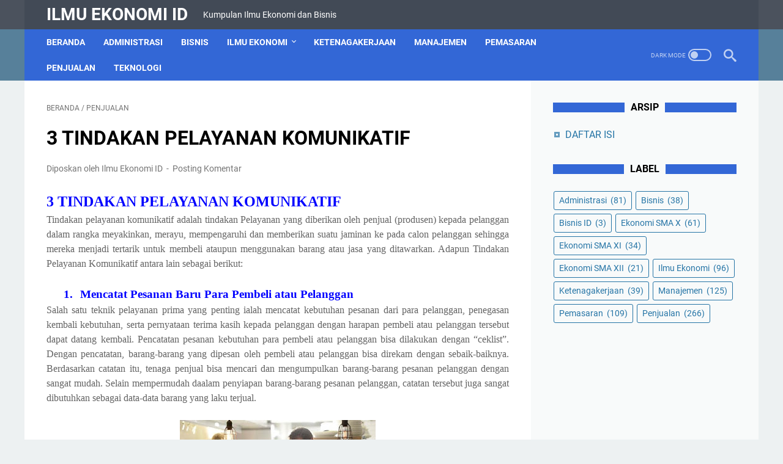

--- FILE ---
content_type: text/javascript; charset=UTF-8
request_url: https://www.ilmu-ekonomi-id.com/feeds/posts/default/-/Penjualan?alt=json-in-script&orderby=updated&start-index=150&max-results=5&callback=msRelatedPosts
body_size: 2733
content:
// API callback
msRelatedPosts({"version":"1.0","encoding":"UTF-8","feed":{"xmlns":"http://www.w3.org/2005/Atom","xmlns$openSearch":"http://a9.com/-/spec/opensearchrss/1.0/","xmlns$blogger":"http://schemas.google.com/blogger/2008","xmlns$georss":"http://www.georss.org/georss","xmlns$gd":"http://schemas.google.com/g/2005","xmlns$thr":"http://purl.org/syndication/thread/1.0","id":{"$t":"tag:blogger.com,1999:blog-9191417643008715490"},"updated":{"$t":"2025-04-09T23:30:43.209-07:00"},"category":[{"term":"Penjualan"},{"term":"Manajemen"},{"term":"Pemasaran"},{"term":"Ilmu Ekonomi"},{"term":"Administrasi"},{"term":"Ekonomi SMA X"},{"term":"Ketenagakerjaan"},{"term":"Bisnis"},{"term":"Ekonomi SMA XI"},{"term":"Ekonomi SMA XII"},{"term":"Bisnis ID"}],"title":{"type":"text","$t":"Ilmu Ekonomi ID"},"subtitle":{"type":"html","$t":"Kumpulan Ilmu Ekonomi dan Bisnis"},"link":[{"rel":"http://schemas.google.com/g/2005#feed","type":"application/atom+xml","href":"https:\/\/www.ilmu-ekonomi-id.com\/feeds\/posts\/default"},{"rel":"self","type":"application/atom+xml","href":"https:\/\/www.blogger.com\/feeds\/9191417643008715490\/posts\/default\/-\/Penjualan?alt=json-in-script\u0026start-index=150\u0026max-results=5\u0026orderby=updated"},{"rel":"alternate","type":"text/html","href":"https:\/\/www.ilmu-ekonomi-id.com\/search\/label\/Penjualan"},{"rel":"hub","href":"http://pubsubhubbub.appspot.com/"},{"rel":"previous","type":"application/atom+xml","href":"https:\/\/www.blogger.com\/feeds\/9191417643008715490\/posts\/default\/-\/Penjualan\/-\/Penjualan?alt=json-in-script\u0026start-index=145\u0026max-results=5\u0026orderby=updated"},{"rel":"next","type":"application/atom+xml","href":"https:\/\/www.blogger.com\/feeds\/9191417643008715490\/posts\/default\/-\/Penjualan\/-\/Penjualan?alt=json-in-script\u0026start-index=155\u0026max-results=5\u0026orderby=updated"}],"author":[{"name":{"$t":"Anonymous"},"uri":{"$t":"http:\/\/www.blogger.com\/profile\/09559967392874140351"},"email":{"$t":"noreply@blogger.com"},"gd$image":{"rel":"http://schemas.google.com/g/2005#thumbnail","width":"16","height":"16","src":"https:\/\/img1.blogblog.com\/img\/b16-rounded.gif"}}],"generator":{"version":"7.00","uri":"http://www.blogger.com","$t":"Blogger"},"openSearch$totalResults":{"$t":"266"},"openSearch$startIndex":{"$t":"150"},"openSearch$itemsPerPage":{"$t":"5"},"entry":[{"id":{"$t":"tag:blogger.com,1999:blog-9191417643008715490.post-4124381174480601825"},"published":{"$t":"2017-06-05T21:09:00.000-07:00"},"updated":{"$t":"2017-06-05T21:09:23.351-07:00"},"category":[{"scheme":"http://www.blogger.com/atom/ns#","term":"Penjualan"}],"title":{"type":"text","$t":"Mempersiapkan Barang yang Diserahkan atau Dikirim"},"summary":{"type":"text","$t":"\nMempersiapkan\nBarang yang Diserahkan atau Dikirim\n\nDalam rangka melakukan kegiatan guna memperlancar\narus barang dan jasa dari produsen kepada konsumen maka salah satu faktor yang\nsangat penting yang tidak boleh diabaikan ialah memilih secara tepat saluran\ndistribusi (chanel of distribution) yang akan dipakai atau digunakan\ndalam rangka usaha penyaluran barang atau jasa tersebut. Sebelum "},"link":[{"rel":"replies","type":"application/atom+xml","href":"https:\/\/www.ilmu-ekonomi-id.com\/feeds\/4124381174480601825\/comments\/default","title":"Posting Komentar"},{"rel":"replies","type":"text/html","href":"https:\/\/www.ilmu-ekonomi-id.com\/2017\/06\/mempersiapkan-barang-yang-diserahkan-atau-dikirim.html#comment-form","title":"0 Komentar"},{"rel":"edit","type":"application/atom+xml","href":"https:\/\/www.blogger.com\/feeds\/9191417643008715490\/posts\/default\/4124381174480601825"},{"rel":"self","type":"application/atom+xml","href":"https:\/\/www.blogger.com\/feeds\/9191417643008715490\/posts\/default\/4124381174480601825"},{"rel":"alternate","type":"text/html","href":"https:\/\/www.ilmu-ekonomi-id.com\/2017\/06\/mempersiapkan-barang-yang-diserahkan-atau-dikirim.html","title":"Mempersiapkan Barang yang Diserahkan atau Dikirim"}],"author":[{"name":{"$t":"Unknown"},"email":{"$t":"noreply@blogger.com"},"gd$image":{"rel":"http://schemas.google.com/g/2005#thumbnail","width":"16","height":"16","src":"https:\/\/img1.blogblog.com\/img\/b16-rounded.gif"}}],"media$thumbnail":{"xmlns$media":"http://search.yahoo.com/mrss/","url":"https:\/\/blogger.googleusercontent.com\/img\/b\/R29vZ2xl\/AVvXsEgZk7BupAiieOWKZuptSBtC6uNfbOMwbSaOSHBbPKzYJKuDGS4H-VXiHhlZtX538qvuPYlM5jTgPybGsDDlrJuPn18-aqrReKMa0O3O5OSABc2ANdQOzVE31qen_qG3GIH2Im7UFOy1ueC8\/s72-c\/Mempersiapkan+Barang+yang+Diserahkan+atau+Dikirim.jpg","height":"72","width":"72"},"thr$total":{"$t":"0"}},{"id":{"$t":"tag:blogger.com,1999:blog-9191417643008715490.post-1793784944813356994"},"published":{"$t":"2017-05-18T05:26:00.000-07:00"},"updated":{"$t":"2017-05-18T05:26:36.336-07:00"},"category":[{"scheme":"http://www.blogger.com/atom/ns#","term":"Penjualan"}],"title":{"type":"text","$t":"Kredit Barang Elektronik dan Alat Rumah Tangga"},"summary":{"type":"text","$t":"\nKredit\nBarang Elektronik dan Alat Rumah Tangga\n\nSaat ini transaksi dengan pembayaran angsuran atau\nkredit bisa dilakukan dengan mudah, baik itu secara langsung contohnya dengan melalui\npenawaran dari sales perusahaan yang mengunjungi konsumen dari rumah ke rumah,\nataupun dengan melalui internet. Baik untuk transaksi langsung ataupun transaksi\nmelalui internet tentu saja harus dengan melalui "},"link":[{"rel":"replies","type":"application/atom+xml","href":"https:\/\/www.ilmu-ekonomi-id.com\/feeds\/1793784944813356994\/comments\/default","title":"Posting Komentar"},{"rel":"replies","type":"text/html","href":"https:\/\/www.ilmu-ekonomi-id.com\/2017\/05\/kredit-barang-elektronik-dan-alat-rumah-tangga.html#comment-form","title":"0 Komentar"},{"rel":"edit","type":"application/atom+xml","href":"https:\/\/www.blogger.com\/feeds\/9191417643008715490\/posts\/default\/1793784944813356994"},{"rel":"self","type":"application/atom+xml","href":"https:\/\/www.blogger.com\/feeds\/9191417643008715490\/posts\/default\/1793784944813356994"},{"rel":"alternate","type":"text/html","href":"https:\/\/www.ilmu-ekonomi-id.com\/2017\/05\/kredit-barang-elektronik-dan-alat-rumah-tangga.html","title":"Kredit Barang Elektronik dan Alat Rumah Tangga"}],"author":[{"name":{"$t":"Unknown"},"email":{"$t":"noreply@blogger.com"},"gd$image":{"rel":"http://schemas.google.com/g/2005#thumbnail","width":"16","height":"16","src":"https:\/\/img1.blogblog.com\/img\/b16-rounded.gif"}}],"media$thumbnail":{"xmlns$media":"http://search.yahoo.com/mrss/","url":"https:\/\/blogger.googleusercontent.com\/img\/b\/R29vZ2xl\/AVvXsEj1PxstxhXEQhertwXGUfMSFjElZ36If70Of4TIFRaaczzFyDhB3xwD20rQYiWNxXCiigSK3ax3AsK9WiISK3_eze3_43Imxc7LovUiRhBixTLdjWFIL1lwa6Gnq_MypPtCrLP2QuRKzax1\/s72-c\/Persyaratan+Dokumen+Kredit.jpg","height":"72","width":"72"},"thr$total":{"$t":"0"}},{"id":{"$t":"tag:blogger.com,1999:blog-9191417643008715490.post-2136968057768175987"},"published":{"$t":"2017-05-18T05:14:00.000-07:00"},"updated":{"$t":"2017-05-18T05:14:37.821-07:00"},"category":[{"scheme":"http://www.blogger.com/atom/ns#","term":"Penjualan"}],"title":{"type":"text","$t":"Kredit Pemilikan Rumah (KPR): Pengertian, Manfaat, Resiko, Syarat-syarat KPR, dll"},"summary":{"type":"text","$t":"\nKredit\nPemilikan Rumah (KPR): Pengertian, Manfaat, Resiko, Syarat-syarat KPR, dll\n\n\n\n1.\u0026nbsp;\u0026nbsp;\u0026nbsp;\u0026nbsp;\u0026nbsp; \u003C!--[endif]--\u003EPengertian\nKredit Pemilikan Rumah (KPR)\n\nKredit Pemilikan Rumah ialah kredit yang diberikan untuk\nkeperluan\/kebutuhan pembelian, perbaikan rumah, serta rumah toko (ruko) yang\ndiberikan dalam bentuk Rupiah.\n\n\n2.\u0026nbsp;\u0026nbsp;\u0026nbsp;\u0026nbsp;\u0026nbsp; \u003C!--[endif]--\u003EManfaat\n"},"link":[{"rel":"replies","type":"application/atom+xml","href":"https:\/\/www.ilmu-ekonomi-id.com\/feeds\/2136968057768175987\/comments\/default","title":"Posting Komentar"},{"rel":"replies","type":"text/html","href":"https:\/\/www.ilmu-ekonomi-id.com\/2017\/05\/kredit-pemilikan-rumah-kpr-pengertian-manfaat-resiko-syarat-syarat-kpr-dll.html#comment-form","title":"0 Komentar"},{"rel":"edit","type":"application/atom+xml","href":"https:\/\/www.blogger.com\/feeds\/9191417643008715490\/posts\/default\/2136968057768175987"},{"rel":"self","type":"application/atom+xml","href":"https:\/\/www.blogger.com\/feeds\/9191417643008715490\/posts\/default\/2136968057768175987"},{"rel":"alternate","type":"text/html","href":"https:\/\/www.ilmu-ekonomi-id.com\/2017\/05\/kredit-pemilikan-rumah-kpr-pengertian-manfaat-resiko-syarat-syarat-kpr-dll.html","title":"Kredit Pemilikan Rumah (KPR): Pengertian, Manfaat, Resiko, Syarat-syarat KPR, dll"}],"author":[{"name":{"$t":"Unknown"},"email":{"$t":"noreply@blogger.com"},"gd$image":{"rel":"http://schemas.google.com/g/2005#thumbnail","width":"16","height":"16","src":"https:\/\/img1.blogblog.com\/img\/b16-rounded.gif"}}],"media$thumbnail":{"xmlns$media":"http://search.yahoo.com/mrss/","url":"https:\/\/blogger.googleusercontent.com\/img\/b\/R29vZ2xl\/AVvXsEiAMXT2tOhMCKb-wWu4w2ELQnDc4ZFQAWdn7kI0voy7nj9EgzYExe0QwzSs-e5on78AEzjrYpr9ozrxqBgYcCQ1YRQP2dHWKE8ipmrtG0tDTk4kG2Gw0s6IEtpbL1-P35u7AYTHw7likpBa\/s72-c\/Kredit+Pemilikan+Rumah+%2528KPR%2529.jpg","height":"72","width":"72"},"thr$total":{"$t":"0"}},{"id":{"$t":"tag:blogger.com,1999:blog-9191417643008715490.post-7554275034493409854"},"published":{"$t":"2017-05-18T05:04:00.000-07:00"},"updated":{"$t":"2017-05-18T05:04:08.766-07:00"},"category":[{"scheme":"http://www.blogger.com/atom/ns#","term":"Penjualan"}],"title":{"type":"text","$t":"Mengisi Formulir Aplikasi Kredit"},"summary":{"type":"text","$t":"\nMengisi\nFormulir Aplikasi Kredit\n\nJika kita tertarik untuk melakukan pembelian barang\nataupun melakukan transaksi secara angsuran\/kredit tentu saja kita harus\nmengikuti prosedur yang sudah ditetapkan oleh masing-masing perusahaan yang mengadakan\nkredit tersebut. Seperti sudah dijelaskan sebelumnya bahwa pada setiap transaksi\njual beli baik itu barang maupun jasa dan baik itu secara tunai ataupun"},"link":[{"rel":"replies","type":"application/atom+xml","href":"https:\/\/www.ilmu-ekonomi-id.com\/feeds\/7554275034493409854\/comments\/default","title":"Posting Komentar"},{"rel":"replies","type":"text/html","href":"https:\/\/www.ilmu-ekonomi-id.com\/2017\/05\/mengisi-formulir-aplikasi-kredit.html#comment-form","title":"0 Komentar"},{"rel":"edit","type":"application/atom+xml","href":"https:\/\/www.blogger.com\/feeds\/9191417643008715490\/posts\/default\/7554275034493409854"},{"rel":"self","type":"application/atom+xml","href":"https:\/\/www.blogger.com\/feeds\/9191417643008715490\/posts\/default\/7554275034493409854"},{"rel":"alternate","type":"text/html","href":"https:\/\/www.ilmu-ekonomi-id.com\/2017\/05\/mengisi-formulir-aplikasi-kredit.html","title":"Mengisi Formulir Aplikasi Kredit"}],"author":[{"name":{"$t":"Unknown"},"email":{"$t":"noreply@blogger.com"},"gd$image":{"rel":"http://schemas.google.com/g/2005#thumbnail","width":"16","height":"16","src":"https:\/\/img1.blogblog.com\/img\/b16-rounded.gif"}}],"thr$total":{"$t":"0"}},{"id":{"$t":"tag:blogger.com,1999:blog-9191417643008715490.post-5950085699355165495"},"published":{"$t":"2017-05-10T20:56:00.000-07:00"},"updated":{"$t":"2017-05-10T20:56:08.295-07:00"},"category":[{"scheme":"http://www.blogger.com/atom/ns#","term":"Penjualan"}],"title":{"type":"text","$t":"Pengertian Kartu Kredit, Fungsi Kartu Kredit, dan Cara Memilih Kartu Kredit"},"summary":{"type":"text","$t":"\nPengertian\nKartu Kredit, Fuangsi Kartu Kredit, dan Cara Memilih Kartu Kredit\n\n\n\n1. Pengertian Kartu Kredit\n\nPada\ndasarnya secara umum kartu kredit ialah alat pembayaran yang bisa dipergunakan dalam\nmembayar suatu transaksi secara ritel dengan sebuah kartu kredit, maka\ntransaksi akan ditalangi terlebih dahulu oleh pihak Bank sebagai penerbit\nkartu, kemudian kira-kira sekitar sebulan kemudian "},"link":[{"rel":"replies","type":"application/atom+xml","href":"https:\/\/www.ilmu-ekonomi-id.com\/feeds\/5950085699355165495\/comments\/default","title":"Posting Komentar"},{"rel":"replies","type":"text/html","href":"https:\/\/www.ilmu-ekonomi-id.com\/2017\/05\/pengertian-kartu-kredit-fungsi-kartu-kredit-dan-cara-memilih-kartu-kredit.html#comment-form","title":"0 Komentar"},{"rel":"edit","type":"application/atom+xml","href":"https:\/\/www.blogger.com\/feeds\/9191417643008715490\/posts\/default\/5950085699355165495"},{"rel":"self","type":"application/atom+xml","href":"https:\/\/www.blogger.com\/feeds\/9191417643008715490\/posts\/default\/5950085699355165495"},{"rel":"alternate","type":"text/html","href":"https:\/\/www.ilmu-ekonomi-id.com\/2017\/05\/pengertian-kartu-kredit-fungsi-kartu-kredit-dan-cara-memilih-kartu-kredit.html","title":"Pengertian Kartu Kredit, Fungsi Kartu Kredit, dan Cara Memilih Kartu Kredit"}],"author":[{"name":{"$t":"Unknown"},"email":{"$t":"noreply@blogger.com"},"gd$image":{"rel":"http://schemas.google.com/g/2005#thumbnail","width":"16","height":"16","src":"https:\/\/img1.blogblog.com\/img\/b16-rounded.gif"}}],"media$thumbnail":{"xmlns$media":"http://search.yahoo.com/mrss/","url":"https:\/\/blogger.googleusercontent.com\/img\/b\/R29vZ2xl\/AVvXsEhXlgaA7TvbQsXFf-T1FacsGHsQynlQRmMoM00fjrqmJBGG_GBb8QNJC2HzMSN4h6cypLmvVfJGu5VSJlEfozDfjDJByOiTmtYAERodhrfg3aANQWIqO36Rn2a6dNJsTzU73-0hdoREc_I-\/s72-c\/Pengajuan+Aplikasi+Kredit.jpg","height":"72","width":"72"},"thr$total":{"$t":"0"}}]}});